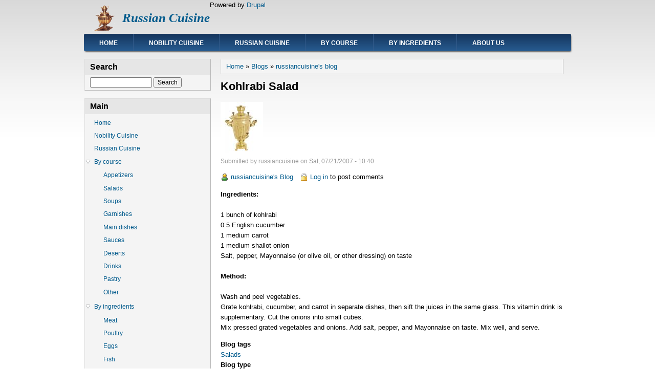

--- FILE ---
content_type: text/html; charset=UTF-8
request_url: http://www.russiancuisine.us/node/355
body_size: 3688
content:
<!DOCTYPE html>
<html lang="en" dir="ltr" prefix="content: http://purl.org/rss/1.0/modules/content/  dc: http://purl.org/dc/terms/  foaf: http://xmlns.com/foaf/0.1/  og: http://ogp.me/ns#  rdfs: http://www.w3.org/2000/01/rdf-schema#  schema: http://schema.org/  sioc: http://rdfs.org/sioc/ns#  sioct: http://rdfs.org/sioc/types#  skos: http://www.w3.org/2004/02/skos/core#  xsd: http://www.w3.org/2001/XMLSchema# ">
  <head>
    <meta charset="utf-8" />
<meta name="Generator" content="Drupal 9 (https://www.drupal.org)" />
<meta name="MobileOptimized" content="width" />
<meta name="HandheldFriendly" content="true" />
<meta name="viewport" content="width=device-width, initial-scale=1.0" />
<link rel="shortcut icon" href="/sites/default/files/smv1_0.gif" type="image/gif" />
<link rel="canonical" href="http://www.russiancuisine.us/node/355" />
<link rel="shortlink" href="http://www.russiancuisine.us/node/355" />
<link rel="revision" href="http://www.russiancuisine.us/node/355" />

    <title>Kohlrabi Salad | Russian Cuisine</title>
    <link rel="stylesheet" media="all" href="/sites/default/files/css/css_9m8-tA3IQf8ThlLQYTTZUyEweCvyR908Tg0XCbKYOfY.css" />
<link rel="stylesheet" media="all" href="/sites/default/files/css/css_Ru_4fetf4DbWrnetKoQyb03r8skWH41ohjm2SwZmrVc.css" />

    
  </head>
  <body class="one-sidebar one-sidebar-left path-node page-node-type-blog-post">
        <a href="#main-content" class="visually-hidden focusable skip-link">
      Skip to main content
    </a>
    
      <div class="dialog-off-canvas-main-canvas" data-off-canvas-main-canvas>
    <div id="layout-type-1">

  <div id="header">
    <div id="header-wrapper">

        <div class="region region-header">
    <div id="block-danland-branding" class="block site-branding">
  
    
  <div class="content">
          <div id="logo-wrapper">
      <div class="logo">
        <a href="/" title="Russian Cuisine" rel="home" id="logo">
          <img src="/sites/default/files/smv1.gif" alt="Russian Cuisine" />
        </a>
      </div>
    </div><!-- end logo wrapper -->
    
      <div id="branding-wrapper">
                  <h2 class="site-name">
          <a href="/" title="Russian Cuisine">Russian Cuisine</a>
        </h2>
                  </div><!-- end branding wrapper -->
    </div>
</div>
<div data-drupal-messages-fallback class="hidden"></div>
<div id="block-danland-powered" class="block">
  
    
  <div class="content">
          <span>Powered by <a href="https://www.drupal.org">Drupal</a></span>
      </div>
</div>

  </div>


      
      
    </div><!-- end header-wrapper -->
  </div> <!-- /header -->

  <div style="clear:both"></div>

  <div id="menu" class="clearfix">
              <div id="nav">
            <div class="region region-primary_menu">
    <nav role="navigation" aria-labelledby="block-danland-main-menu-menu" id="block-danland-main-menu" class="block block-menu navigation menu--main">
            
  <h2 class="block-title visually-hidden" id="block-danland-main-menu-menu">Main navigation</h2>
  

        
              <ul class="menu menu-parent">
                    <li class="menu-item">
        <a href="/index.php/" data-drupal-link-system-path="&lt;front&gt;">Home</a>
              </li>
                <li class="menu-item">
        <a href="/index.php/blog/7" title="Treat Your Family Like Nobility" data-drupal-link-system-path="blog/7">Nobility Cuisine</a>
              </li>
                <li class="menu-item">
        <a href="/index.php/blog/6" title="Millennium Old Russian Cuisine" data-drupal-link-system-path="blog/6">Russian Cuisine</a>
              </li>
                <li class="menu-item menu-item--collapsed collapsed">
        <a href="/index.php/node/436" title="Recipes by the course or the type of a dish" data-drupal-link-system-path="node/436">By course</a>
              </li>
                <li class="menu-item menu-item--collapsed collapsed">
        <a href="/index.php/node/437" title="Recipes by ingredients" data-drupal-link-system-path="node/437">By ingredients</a>
              </li>
                <li class="menu-item">
        <a href="/index.php/node/1" data-drupal-link-system-path="node/1">About us</a>
              </li>
        </ul>
  


  </nav>

  </div>

        </div>
        </div> <!-- end menu -->

  <div style="clear:both"></div>

  
  
  <div style="clear:both"></div>

  <div id="wrapper">

    <div id="content">

      <a id="main-content"></a>
      
        <div class="region region-breadcrumb">
    <div id="block-danland-breadcrumbs" class="block">
  
    
  <div class="content">
            <nav role="navigation" aria-labelledby="system-breadcrumb" class="breadcrumb">
    <h2 class="visually-hidden">Breadcrumb</h2>
    <ol>
              <li>
                      <a href="/index.php/">Home</a>
                  </li>
              <li>
                      <a href="/index.php/blog">Blogs</a>
                  </li>
              <li>
                      <a href="/index.php/blog/6">russiancuisine's blog</a>
                  </li>
          </ol>
  </nav>

      </div>
</div>

  </div>


      

      

      
      

      
      

      
              <div class="content-middle">
            <div class="region region-content">
    <div id="block-danland-page-title" class="block">
  
    
  <div class="content">
          
  <h1 class="page-title"><span class="field field--name-title field--type-string field--label-hidden">Kohlrabi Salad</span>
</h1>


      </div>
</div>
<div id="block-danland-content" class="block">
  
    
  <div class="content">
          <article data-history-node-id="355" role="article" about="/node/355" class="node node--type-blog-post node--promoted node--view-mode-full">

  
    

      <footer>
      <article typeof="schema:Person" about="/user/6" class="profile-link">
  
            <div class="field field--name-user-picture field--type-image field--label-hidden field__item">  <a href="/user/6" hreflang="en"><img src="/sites/default/files/styles/thumbnail/public/pictures/2021-12/01-204_1.jpeg?itok=Hb9mt4Vr" width="83" height="100" alt="Profile picture for user russiancuisine" loading="lazy" typeof="foaf:Image" class="image-style-thumbnail" />

</a>
</div>
      </article>

      <div class="submitted">
        Submitted by <span class="field field--name-uid field--type-entity-reference field--label-hidden"><span lang="" about="/user/6" typeof="schema:Person" property="schema:name" datatype="">russiancuisine</span></span>
 on <span class="field field--name-created field--type-created field--label-hidden">Sat, 07/21/2007 - 10:40</span>
        
      </div>
    </footer>
  
    <div class="content">
        <div class="node__links">
    <div class="links">
  <ul class="links inline"><li class="blog-usernames-blog"><a href="/blog/6" title="Read russiancuisine&#039;s latest blog entries.">russiancuisine's Blog</a></li><li class="comment-forbidden"><a href="/user/login?destination=/node/355%23comment-form">Log in</a> to post comments</li></ul>
  </div>  </div>

            <div class="clearfix text-formatted field field--name-body field--type-text-with-summary field--label-hidden field__item"><p><strong>Ingredients:</strong><br />
<br />
1 bunch of kohlrabi<br />
0.5 English cucumber<br />
1 medium carrot<br />
1 medium shallot onion<br />
Salt, pepper, Mayonnaise (or olive oil, or other dressing) on taste<br />
<br />
<strong>Method:</strong><br />
<br />
Wash and peel vegetables.<br />
Grate kohlrabi, cucumber, and carrot in separate dishes, then sift the juices in the same glass. This vitamin drink is supplementary. Cut the onions into small cubes.<br />
Mix pressed grated vegetables and onions. Add salt, pepper, and Mayonnaise on taste. Mix well, and serve.</p></div>
      <section class="field field--name-field-blog-comments field--type-comment field--label-above comment-wrapper">
  
  

  
</section>

  <div class="field field--name-field-blog-tags field--type-entity-reference field--label-above">
    <div class="field__label">Blog tags</div>
          <div class="field__items">
              <div class="field__item"><a href="/taxonomy/term/23" hreflang="en">Salads</a></div>
              </div>
      </div>

  <div class="field field--name-field-blog-type field--type-entity-reference field--label-above">
    <div class="field__label">Blog type</div>
          <div class="field__items">
              <div class="field__item"><a href="/taxonomy/term/18" hreflang="en">Vegetables</a></div>
              </div>
      </div>

    </div>

</article>

      </div>
</div>

  </div>

        </div>
      
      
    </div> <!-- end content -->

          <div id="sidebar-left" class="column sidebar">
        <div class="section">
            <div class="region region-sidebar_first">
    <div class="search-block-form block block-search container-inline" data-drupal-selector="search-block-form" id="block-danland-search" role="search">
  
      <h2 class="block-title">Search</h2>
    
      <form action="/search/node" method="get" id="search-block-form" accept-charset="UTF-8">
  <div class="js-form-item form-item js-form-type-search form-type-search js-form-item-keys form-item-keys form-no-label">
      <label for="edit-keys" class="visually-hidden">Search</label>
        <input title="Enter the terms you wish to search for." data-drupal-selector="edit-keys" type="search" id="edit-keys" name="keys" value="" size="15" maxlength="128" class="form-search" />

        </div>
<div data-drupal-selector="edit-actions" class="form-actions js-form-wrapper form-wrapper" id="edit-actions"><input data-drupal-selector="edit-submit" type="submit" id="edit-submit" value="Search" class="button js-form-submit form-submit" />
</div>

</form>

  </div>
<nav role="navigation" aria-labelledby="block-main-menu" id="block-main" class="block block-menu navigation menu--main">
      
  <h2 class="block-title" id="block-main-menu">Main</h2>
  

        
              <ul class="menu menu-parent">
                    <li class="menu-item">
        <a href="/index.php/" data-drupal-link-system-path="&lt;front&gt;">Home</a>
              </li>
                <li class="menu-item">
        <a href="/index.php/blog/7" title="Treat Your Family Like Nobility" data-drupal-link-system-path="blog/7">Nobility Cuisine</a>
              </li>
                <li class="menu-item">
        <a href="/index.php/blog/6" title="Millennium Old Russian Cuisine" data-drupal-link-system-path="blog/6">Russian Cuisine</a>
              </li>
                <li class="menu-item menu-item--expanded expanded">
        <a href="/index.php/node/436" title="Recipes by the course or the type of a dish" data-drupal-link-system-path="node/436">By course</a>
                                <ul class="menu">
                    <li class="menu-item">
        <a href="/index.php/taxonomy/term/22" title="Recipes for Appetizers" data-drupal-link-system-path="taxonomy/term/22">Appetizers</a>
              </li>
                <li class="menu-item">
        <a href="/index.php/taxonomy/term/23" title="Recipes for Salads" data-drupal-link-system-path="taxonomy/term/23">Salads</a>
              </li>
                <li class="menu-item">
        <a href="/index.php/taxonomy/term/1" title="Recipes for Soups" data-drupal-link-system-path="taxonomy/term/1">Soups</a>
              </li>
                <li class="menu-item">
        <a href="/index.php/taxonomy/term/10" title="Recipes for Garnishes" data-drupal-link-system-path="taxonomy/term/10">Garnishes</a>
              </li>
                <li class="menu-item">
        <a href="/index.php/taxonomy/term/4" title="Recipes for Main dishes" data-drupal-link-system-path="taxonomy/term/4">Main dishes</a>
              </li>
                <li class="menu-item">
        <a href="/index.php/taxonomy/term/6" title="Recipes for Sauces" data-drupal-link-system-path="taxonomy/term/6">Sauces</a>
              </li>
                <li class="menu-item">
        <a href="/index.php/taxonomy/term/5" title="Recipes for Deserts" data-drupal-link-system-path="taxonomy/term/5">Deserts</a>
              </li>
                <li class="menu-item">
        <a href="/index.php/taxonomy/term/2" title="Recipes for Drinks" data-drupal-link-system-path="taxonomy/term/2">Drinks</a>
              </li>
                <li class="menu-item">
        <a href="/index.php/taxonomy/term/3" title="Recipes for Pastry" data-drupal-link-system-path="taxonomy/term/3">Pastry</a>
              </li>
                <li class="menu-item">
        <a href="/index.php/taxonomy/term/9" title="Recipes for Other dishes" data-drupal-link-system-path="taxonomy/term/9">Other</a>
              </li>
        </ul>
  
              </li>
                <li class="menu-item menu-item--expanded expanded">
        <a href="/index.php/node/437" title="Recipes by ingredients" data-drupal-link-system-path="node/437">By ingredients</a>
                                <ul class="menu">
                    <li class="menu-item">
        <a href="/index.php/taxonomy/term/11" title="Recipes with Meat" data-drupal-link-system-path="taxonomy/term/11">Meat</a>
              </li>
                <li class="menu-item">
        <a href="/index.php/taxonomy/term/12" title="Recipes with Poultry" data-drupal-link-system-path="taxonomy/term/12">Poultry</a>
              </li>
                <li class="menu-item">
        <a href="/index.php/taxonomy/term/13" title="Recipes with Eggs" data-drupal-link-system-path="taxonomy/term/13">Eggs</a>
              </li>
                <li class="menu-item">
        <a href="/index.php/taxonomy/term/14" title="Recipes with Fish" data-drupal-link-system-path="taxonomy/term/14">Fish</a>
              </li>
                <li class="menu-item">
        <a href="/index.php/taxonomy/term/20" title="Recipes with Seafood" data-drupal-link-system-path="taxonomy/term/20">Seafood</a>
              </li>
                <li class="menu-item">
        <a href="/index.php/taxonomy/term/18" title="Recipes with Vegetables" data-drupal-link-system-path="taxonomy/term/18">Vegetables</a>
              </li>
                <li class="menu-item">
        <a href="/index.php/taxonomy/term/16" title="Recipes with Grains" data-drupal-link-system-path="taxonomy/term/16">Grains</a>
              </li>
                <li class="menu-item">
        <a href="/index.php/taxonomy/term/17" title="Recipes with Milk" data-drupal-link-system-path="taxonomy/term/17">Milk</a>
              </li>
                <li class="menu-item">
        <a href="/index.php/taxonomy/term/21" title="Recipes with Fruits" data-drupal-link-system-path="taxonomy/term/21">Fruits</a>
              </li>
                <li class="menu-item">
        <a href="/index.php/taxonomy/term/19" title="Recipes with Nuts" data-drupal-link-system-path="taxonomy/term/19">Nuts</a>
              </li>
                <li class="menu-item">
        <a href="/index.php/taxonomy/term/15" title="Vegetarian Recipes" data-drupal-link-system-path="taxonomy/term/15">Vegetarian</a>
              </li>
        </ul>
  
              </li>
                <li class="menu-item">
        <a href="/index.php/node/1" data-drupal-link-system-path="node/1">About us</a>
              </li>
        </ul>
  


  </nav>

  </div>

        </div>
      </div> <!-- end sidebar-first -->
    
    
    <div style="clear:both"></div>

  </div> <!-- end wrapper -->


  

  
  <div style="clear:both"></div>

  <div id="footer-wrapper">
              <div id="secondary-menu">
          <div class="region region-secondary_menu">
    <nav role="navigation" aria-labelledby="block-danland-account-menu-menu" id="block-danland-account-menu" class="block block-menu navigation menu--account">
            
  <h2 class="block-title visually-hidden" id="block-danland-account-menu-menu">User account menu</h2>
  

        
              <ul class="menu menu-parent">
                    <li class="menu-item">
        <a href="/user/login" data-drupal-link-system-path="user/login">Log in</a>
              </li>
        </ul>
  


  </nav>

  </div>

      </div>
      </div> <!-- end footer wrapper -->

  <div style="clear:both"></div>

  <div id="notice">
    <p>Theme by <a href="http://www.danetsoft.com">Danetsoft</a> and <a href="http://www.danpros.com">Danang Probo Sayekti</a> inspired by <a href="http://www.maksimer.no">Maksimer</a></p>
  </div>

</div>

  </div>

    
    <script src="/sites/default/files/js/js_xe5_MmjkwPR0hRuSSS1VneTHG9Gayu-CY2r064XIq3o.js"></script>

  </body>
</html>
